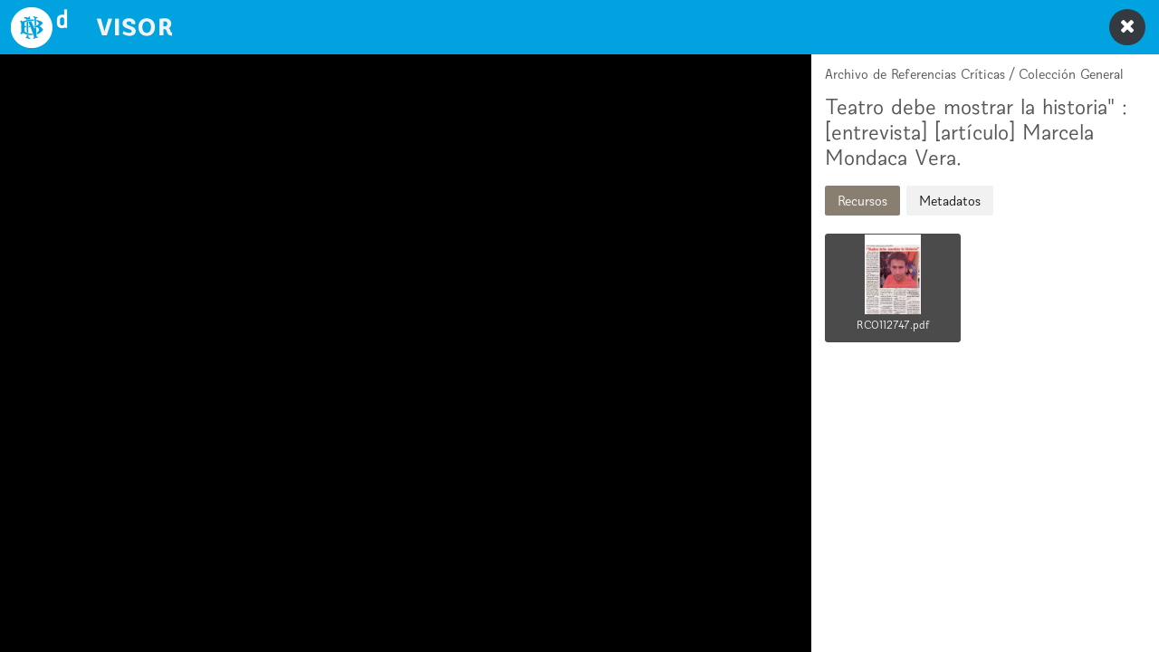

--- FILE ---
content_type: text/html; charset=UTF-8
request_url: https://www.bibliotecanacionaldigital.gob.cl/visor/BND:281465
body_size: 2397
content:
<!DOCTYPE html>
<html>
<head>
<title>BND Visor : Teatro debe mostrar la historia" : [entrevista] [artículo] Marcela Mondaca Vera.</title>
<meta name="description" content=""/>
<meta name="viewport" content="width=device-width, initial-scale=1"/>
<link rel="stylesheet" href="/visor/node_modules/bootstrap/dist/css/bootstrap.min.css"/>
<link rel="stylesheet" href="//www.bibliotecanacionaldigital.gob.cl/bnd/css/font-awesome.css"/>
<link rel="stylesheet" href="//www.bibliotecanacionaldigital.gob.cl/bnd/css/base_bnd_coleccion.css"/>
<link rel="stylesheet" href="//www.bibliotecanacionaldigital.gob.cl/bnd/615/channels-515_css_theme_bnd_coleccion.css"/>
<link rel="stylesheet" href="//www.bibliotecanacionaldigital.gob.cl/bnd/615/channels-515_css_galeria.css"/>
<link rel="stylesheet" href="/visor/style.css?v=202112161900"/>
<script src="/visor/node_modules/popper.js/dist/umd/popper.min.js"></script>
<script src="/visor/node_modules/jquery/dist/jquery.min.js"></script>
<script src="/visor/node_modules/bootstrap/dist/js/bootstrap.min.js"></script>
<script src="/visor/visor.js?v=202307051200"></script>
<!-- IP=; check=1; obs=Public-->
<script>
(function(i,s,o,g,r,a,m){i['GoogleAnalyticsObject']=r;i[r]=i[r]||function(){
	(i[r].q=i[r].q||[]).push(arguments)},i[r].l=1*new Date();a=s.createElement(o),m=s.getElementsByTagName(o)[0];a.async=1;a.src=g;m.parentNode.insertBefore(a,m)
})(window,document,'script','//www.google-analytics.com/analytics.js','ga');
ga('create', 'UA-24777106-20','auto');
ga('send', 'pageview');
</script>
<!-- Google tag (gtag.js) -->
<!-- script async src="https://www.googletagmanager.com/gtag/js?id=G-F1J18WM2BB"></script -->
<!-- script>
  window.dataLayer = window.dataLayer || [];
  function gtag(){dataLayer.push(arguments);}
  gtag('js', new Date());
  gtag('config', 'G-F1J18WM2BB');
</script -->
<!-- Google tag (gtag.js) -->
<script async src="https://www.googletagmanager.com/gtag/js?id=G-4BLJBGB72Y"></script>
<script>
  window.dataLayer = window.dataLayer || [];
  function gtagvisor(){dataLayer.push(arguments);}
  gtagvisor('js', new Date());
  gtagvisor('config', 'G-4BLJBGB72Y');
</script>
<meta property="og:image" content="//www.bibliotecanacionaldigital.cl/bnd/621/articles-281465_thumbnail.thumb.jpg?binary_rand=5736"/>
<meta property="og:description" content="">

</head>
<body>
	<div class="container-fluid h-100">
		<div class="row barra_pertenencia_bnd w-100">
						<div class="pull-left">
				<a href="//www.bibliotecanacionaldigital.cl/bnd/612/w3-channel.html" class="volver-bnd" title="Ir a Biblioteca Nacional Digital de Chile">
					<div class="logo-bnd"><span class="sr-only">Biblioteca Nacional Digital de Chile</span></div>
					<span class="texto-ir-bnd hidden">Ir a BIBLIOTECA NACIONAL DIGITAL</span>
				</a>
			</div>
					</div>

			  <!-- Btn cerrar / abrir -->
			  <div class="ntg-menu-btn">
				<a href="#menu-toggle" class="btn btn-dark btn-control-menu" id="menu-toggle">
					<span class="cerrar fa fa-times fa-lg"></span>
					<span class="abrir fa fa-bars fa-lg"></span>
				</a>
			  </div>
		<!-- Visor y datos-->
		<div id="ntg_wrapper_iframes">

			<div id="menu_lateral">
				<div class="ntg-menu-contents">
					<div class="col-md-12">
						<p id="collection-path">Archivo de Referencias Críticas / Colección General</p>
						<h2>Teatro debe mostrar la historia&quot; : [entrevista] [artículo] Marcela Mondaca Vera.</h2>
						<ul class="nav nav-pills">
							<li class="nav-item"><a class="nav-link active" data-toggle="pill" href="#resources">Recursos</a></li>
							<li class="nav-item"><a class="nav-link" data-toggle="pill" href="#metadata">Metadatos</a></li>
						</ul>
						<div class="tab-content row">
							<div id="resources" class="tab-pane fade in active">
								<div class="lista-bullet">
									<!-- pol=BN accessright 01 inpol=30 path= -->
<ul><li class="lista-thumbnails "><a href="#RC0112747.pdf" onclick="clickItem(this,'/colecciones/BND/00/RC/RC0112747.pdf')" class="resource-access"><img src="/pdfthumbs/RC0112747.jpg" class="thumbnail"/> <span class="titulo-miniatura">RC0112747.pdf</span></a></li>
</ul>								</div>
							</div>
							<div id="metadata" class="tab-pane fade">
								<h2 class="hidden">Metadatos</h2>
								<dl>
								<dt>T&iacute;tulo</dt><dd>Teatro debe mostrar la historia&quot; : [entrevista] [artículo] Marcela Mondaca Vera.&nbsp;</dd>
<dt>Autor(es)</dt><dd>Pimienta, Patricio, 1967-&nbsp;</dd>
<dt>Fuente</dt><dd>La Estrella (Iquique, Chile)-- feb. 21, 2003, p. A15.&nbsp;</dd>
<dt>Medio</dt><dd>La Estrella (Iquique, Chile)&nbsp;</dd>
<dt>Tipo de acceso</dt><dd>Acceso en línea&nbsp;</dd>
<dt>Tipo</dt><dd>Artículo&nbsp;</dd>
<dt>Ubicación</dt><dd>
Archivo de Referencias Críticas. Pimienta, Patricio 2003.<br/>
&nbsp;</dd>
<dt>Descripción Física</dt><dd>
retr.<br/>
&nbsp;</dd>
<dt>Notas</dt><dd>
<h3>General</h3>
Fotografía de P. Pimienta.<br/>
&nbsp;</dd>
<dt>Referencia Bibliográfica</dt><dd>
Teatro debe mostrar la historia" : [entrevista] [artículo] / Marcela Mondaca Vera. La Estrella (Iquique, Chile)-- feb. 21, 2003, p. A15. retr. .<br/>
&nbsp;</dd>
<dt>Materia</dt><dd>Autores chilenos - Húsar de la muerte - Pimienta, Patricio&nbsp;</dd>
<dt>A&ntilde;os</dt><dd>2003&nbsp;</dd>
<dt>Idioma</dt><dd>spa&nbsp;</dd>
<dt>Colecci&oacute;n</dt><dd>Archivo de Referencias Críticas / Colección General&nbsp;</dd>
<dt>BND Id</dt><dd><a href="//www.bibliotecanacionaldigital.gob.cl/bnd/621/aux-article-281465.html" target="_blank">281465</a>&nbsp;</dd>
<dt>C&oacute;digos BN</dt><dd>RC0112747&nbsp;</dd>
<dt>N&ordm; sistema</dt><dd><a href="http://www.bncatalogo.cl/F/?func=direct&local_base=BNC01&doc_number=680944" target="_blank">680944</a>&nbsp;</dd>
<dt>Miniatura</dt><dd><img src='//www.bibliotecanacionaldigital.gob.cl/bnd/621/articles-281465_thumbnail.thumb.jpg' class='img-responsive'/>&nbsp;</dd>
								</dl>
							 </div>
						</div>
					</div>
				</div>
			</div>
			<div id="ntg-iframe-main">
					<!-- iframe id="iviewer" width="100%" height="99%" allowfullscreen="true" src="/colecciones/BND/00/RC/RC0112747.pdf"></iframe -->
					<iframe id="iviewer" width="100%" height="99%" src="about:blank" allowfullscreen="true"></iframe>
			</div>
		</div>
	</div>
    <script type="text/javascript">
    $(document).ready(function(){
        $("#menu-toggle").click(function(e) {
            e.preventDefault();
            $("#ntg_wrapper_iframes").toggleClass("toggled");
            $("#menu-toggle").toggleClass("active");
        });
    });
    </script>
</body>
</html>

